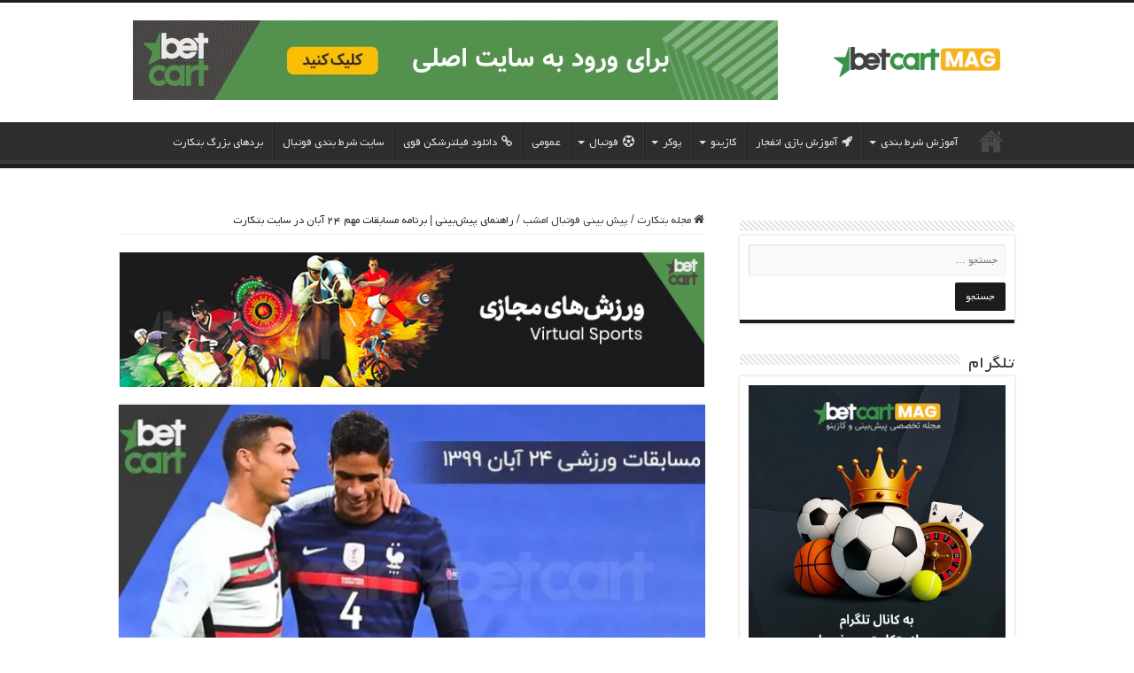

--- FILE ---
content_type: text/html; charset=UTF-8
request_url: https://betcartmag.com/uefa-nations-league-preview-2/
body_size: 19830
content:
<!DOCTYPE html><html dir="rtl" lang="fa-IR" prefix="og: https://ogp.me/ns#" prefix="og: http://ogp.me/ns#"><head><script data-no-optimize="1">var litespeed_docref=sessionStorage.getItem("litespeed_docref");litespeed_docref&&(Object.defineProperty(document,"referrer",{get:function(){return litespeed_docref}}),sessionStorage.removeItem("litespeed_docref"));</script> <meta charset="UTF-8" /><link rel="pingback" href="https://betcartmag.com/xmlrpc.php" /><meta property="og:title" content="راهنمای پیش‌بینی | برنامه مسابقات مهم ۲۴ آبان در سایت بتکارت - مجله بتکارت"/><meta property="og:type" content="article"/><meta property="og:description" content="مسابقات مهم ورزشی هر روزه در سراسر جهان در حال برگزاری است و نویسندگان سایت بتکارت در همه رشته‌های و"/><meta property="og:url" content="https://betcartmag.com/uefa-nations-league-preview-2/"/><meta property="og:site_name" content="مجله بتکارت"/><meta property="og:image" content="https://betcartmag.com/wp-content/uploads/2020/11/24444.jpg" /><title>راهنمای پیش‌بینی | برنامه مسابقات مهم ۲۴ آبان در سایت بتکارت | مجله بتکارت</title><meta name="description" content="مسابقات مهم ورزشی هر روزه در سراسر جهان در حال برگزاری است و نویسندگان سایت بتکارت در همه رشته‌های ورزشی، نکات آماری این دیدارها را برای راهنمایی هرچه بیشتر"/><meta name="robots" content="follow, noindex"/><meta property="og:locale" content="fa_IR" /><meta property="og:type" content="article" /><meta property="og:title" content="راهنمای پیش‌بینی | برنامه مسابقات مهم ۲۴ آبان در سایت بتکارت | مجله بتکارت" /><meta property="og:description" content="مسابقات مهم ورزشی هر روزه در سراسر جهان در حال برگزاری است و نویسندگان سایت بتکارت در همه رشته‌های ورزشی، نکات آماری این دیدارها را برای راهنمایی هرچه بیشتر" /><meta property="og:url" content="https://betcartmag.com/uefa-nations-league-preview-2/" /><meta property="og:site_name" content="سایت شرط بندی بتکارت" /><meta property="article:tag" content="راهنمای پیش بینی" /><meta property="article:tag" content="فوتبال" /><meta property="article:tag" content="مسابقات مهم" /><meta property="article:section" content="پیش بینی فوتبال امشب" /><meta property="og:updated_time" content="2022-10-11T12:05:26+03:30" /><meta property="og:image" content="https://betcartmag.com/wp-content/uploads/2020/11/24444.jpg" /><meta property="og:image:secure_url" content="https://betcartmag.com/wp-content/uploads/2020/11/24444.jpg" /><meta property="og:image:width" content="700" /><meta property="og:image:height" content="337" /><meta property="og:image:alt" content="مسابقات مهم" /><meta property="og:image:type" content="image/jpeg" /><meta property="article:published_time" content="2020-11-14T11:50:26+03:30" /><meta property="article:modified_time" content="2022-10-11T12:05:26+03:30" /><meta name="twitter:card" content="summary_large_image" /><meta name="twitter:title" content="راهنمای پیش‌بینی | برنامه مسابقات مهم ۲۴ آبان در سایت بتکارت | مجله بتکارت" /><meta name="twitter:description" content="مسابقات مهم ورزشی هر روزه در سراسر جهان در حال برگزاری است و نویسندگان سایت بتکارت در همه رشته‌های ورزشی، نکات آماری این دیدارها را برای راهنمایی هرچه بیشتر" /><meta name="twitter:image" content="https://betcartmag.com/wp-content/uploads/2020/11/24444.jpg" /><meta name="twitter:label1" content="نویسنده" /><meta name="twitter:data1" content="تیم محتوای بتکارت" /><meta name="twitter:label2" content="زمان خواندن" /><meta name="twitter:data2" content="2 دقیقه" /> <script type="application/ld+json" class="rank-math-schema-pro">{"@context":"https://schema.org","@graph":[{"@type":["NewsMediaOrganization","Organization"],"@id":"https://betcartmag.com/#organization","name":"\u0633\u0627\u06cc\u062a \u0634\u0631\u0637 \u0628\u0646\u062f\u06cc \u0628\u062a\u06a9\u0627\u0631\u062a","url":"https://betcartmag.com","email":"info@betcartmag.com","logo":{"@type":"ImageObject","@id":"https://betcartmag.com/#logo","url":"https://betcartmag.com/wp-content/uploads/2025/07/betcartmag-logo-square.png","contentUrl":"https://betcartmag.com/wp-content/uploads/2025/07/betcartmag-logo-square.png","caption":"\u0633\u0627\u06cc\u062a \u0634\u0631\u0637 \u0628\u0646\u062f\u06cc \u0628\u062a\u06a9\u0627\u0631\u062a","inLanguage":"fa-IR","width":"160","height":"160"},"description":"\u0633\u0627\u06cc\u062a \u0634\u0631\u0637 \u0628\u0646\u062f\u06cc \u0628\u062a\u06a9\u0627\u0631\u062a (Betcart) \u06cc\u06a9 \u06a9\u0627\u0632\u06cc\u0646\u0648 \u0622\u0646\u0644\u0627\u06cc\u0646 \u0628\u06cc\u0646 \u0627\u0644\u0645\u0644\u0644\u06cc \u0627\u0633\u062a \u06a9\u0647 \u062f\u0631 \u0633\u0627\u0644 \u06f2\u06f0\u06f1\u06f7 \u0627\u0633\u067e\u0627\u0646\u0633\u0631 \u0628\u0627\u0634\u06af\u0627\u0647 \u0631\u0626\u0627\u0644 \u0645\u0627\u062f\u0631\u06cc\u062f \u0628\u0648\u062f\u0647 \u0627\u0633\u062a \u0648 \u062f\u0631 \u0627\u06cc\u0631\u0627\u0646 \u0646\u06cc\u0632 \u0641\u0639\u0627\u0644\u06cc\u062a \u062f\u0627\u0631\u062f.","legalName":"Betcart Magazine"},{"@type":"WebSite","@id":"https://betcartmag.com/#website","url":"https://betcartmag.com","name":"\u0633\u0627\u06cc\u062a \u0634\u0631\u0637 \u0628\u0646\u062f\u06cc \u0628\u062a\u06a9\u0627\u0631\u062a","alternateName":"\u0628\u062a\u06a9\u0627\u0631\u062a","publisher":{"@id":"https://betcartmag.com/#organization"},"inLanguage":"fa-IR"},{"@type":"ImageObject","@id":"https://betcartmag.com/wp-content/uploads/2020/11/24444.jpg","url":"https://betcartmag.com/wp-content/uploads/2020/11/24444.jpg","width":"700","height":"337","caption":"\u0645\u0633\u0627\u0628\u0642\u0627\u062a \u0645\u0647\u0645","inLanguage":"fa-IR"},{"@type":"BreadcrumbList","@id":"https://betcartmag.com/uefa-nations-league-preview-2/#breadcrumb","itemListElement":[{"@type":"ListItem","position":"1","item":{"@id":"https://betcartmag.com","name":"\u0633\u0627\u06cc\u062a \u0634\u0631\u0637 \u0628\u0646\u062f\u06cc \u0628\u062a\u06a9\u0627\u0631\u062a"}},{"@type":"ListItem","position":"2","item":{"@id":"https://betcartmag.com/%d9%81%d9%88%d8%aa%d8%a8%d8%a7%d9%84-%d8%a7%d9%85%d8%b4%d8%a8/","name":"\u067e\u06cc\u0634 \u0628\u06cc\u0646\u06cc \u0641\u0648\u062a\u0628\u0627\u0644 \u0627\u0645\u0634\u0628"}},{"@type":"ListItem","position":"3","item":{"@id":"https://betcartmag.com/uefa-nations-league-preview-2/","name":"\u0631\u0627\u0647\u0646\u0645\u0627\u06cc \u067e\u06cc\u0634\u200c\u0628\u06cc\u0646\u06cc | \u0628\u0631\u0646\u0627\u0645\u0647 \u0645\u0633\u0627\u0628\u0642\u0627\u062a \u0645\u0647\u0645 \u06f2\u06f4 \u0622\u0628\u0627\u0646 \u062f\u0631 \u0633\u0627\u06cc\u062a \u0628\u062a\u06a9\u0627\u0631\u062a"}}]},{"@type":"WebPage","@id":"https://betcartmag.com/uefa-nations-league-preview-2/#webpage","url":"https://betcartmag.com/uefa-nations-league-preview-2/","name":"\u0631\u0627\u0647\u0646\u0645\u0627\u06cc \u067e\u06cc\u0634\u200c\u0628\u06cc\u0646\u06cc | \u0628\u0631\u0646\u0627\u0645\u0647 \u0645\u0633\u0627\u0628\u0642\u0627\u062a \u0645\u0647\u0645 \u06f2\u06f4 \u0622\u0628\u0627\u0646 \u062f\u0631 \u0633\u0627\u06cc\u062a \u0628\u062a\u06a9\u0627\u0631\u062a | \u0645\u062c\u0644\u0647 \u0628\u062a\u06a9\u0627\u0631\u062a","datePublished":"2020-11-14T11:50:26+03:30","dateModified":"2022-10-11T12:05:26+03:30","isPartOf":{"@id":"https://betcartmag.com/#website"},"primaryImageOfPage":{"@id":"https://betcartmag.com/wp-content/uploads/2020/11/24444.jpg"},"inLanguage":"fa-IR","breadcrumb":{"@id":"https://betcartmag.com/uefa-nations-league-preview-2/#breadcrumb"}},{"@type":"Person","@id":"https://betcartmag.com/author/betcart-magazine/","name":"\u062a\u06cc\u0645 \u0645\u062d\u062a\u0648\u0627\u06cc \u0628\u062a\u06a9\u0627\u0631\u062a","description":"\u062a\u06cc\u0645 \u062a\u0648\u0644\u06cc\u062f \u0645\u062d\u062a\u0648\u0627\u06cc \u0645\u062c\u0644\u0647 \u0628\u062a\u06a9\u0627\u0631\u062a \u0645\u062a\u0634\u06a9\u0644 \u0627\u0632 \u0646\u0648\u06cc\u0633\u0646\u062f\u06af\u0627\u0646 \u0648 \u062a\u062d\u0644\u06cc\u0644\u200c\u06af\u0631\u0627\u0646 \u0628\u0627\u062a\u062c\u0631\u0628\u0647 \u062f\u0646\u06cc\u0627\u06cc \u0634\u0631\u0637\u200c\u0628\u0646\u062f\u06cc \u0627\u0633\u062a \u06a9\u0647 \u0647\u0631 \u0631\u0648\u0632 \u062a\u0627\u0632\u0647\u200c\u062a\u0631\u06cc\u0646 \u0627\u062e\u0628\u0627\u0631 \u0648\u0631\u0632\u0634\u06cc\u060c \u0622\u0645\u0648\u0632\u0634\u200c\u0647\u0627\u06cc \u06a9\u0627\u0632\u06cc\u0646\u0648 \u0648 \u0631\u0627\u0647\u0646\u0645\u0627\u0647\u0627\u06cc \u00ab\u0633\u0627\u06cc\u062a \u067e\u06cc\u0634\u200c\u0628\u06cc\u0646\u06cc \u0628\u062a\u06a9\u0627\u0631\u062a\u00bb \u0631\u0627 \u0628\u0631\u0627\u06cc \u06a9\u0627\u0631\u0628\u0631\u0627\u0646 \u0627\u06cc\u0631\u0627\u0646\u06cc \u0641\u0631\u0627\u0647\u0645 \u0645\u06cc\u200c\u06a9\u0646\u062f. \u0645\u0623\u0645\u0648\u0631\u06cc\u062a \u0645\u0627 \u0627\u0631\u062a\u0642\u0627\u06cc \u0622\u06af\u0627\u0647\u06cc \u0634\u0645\u0627 \u062f\u0631\u0628\u0627\u0631\u0647 \u0627\u0633\u062a\u0631\u0627\u062a\u0698\u06cc\u200c\u0647\u0627\u06cc \u0634\u0631\u0637\u0628\u0646\u062f\u06cc\u060c \u0628\u0648\u0646\u0648\u0633 \u0647\u0627 \u0648 \u0642\u0645\u0627\u0631 \u0645\u0633\u0626\u0648\u0644\u0627\u0646\u0647 \u0627\u0633\u062a \u062a\u0627 \u062f\u0631 \u06a9\u0646\u0627\u0631 \u0633\u0631\u06af\u0631\u0645\u06cc\u060c \u0627\u0632 \u062d\u062f\u0627\u06a9\u062b\u0631 \u0627\u0631\u0632\u0634 \u0627\u0641\u0632\u0648\u062f\u0647 \u0628\u062a\u06a9\u0627\u0631\u062a \u0628\u0647\u0631\u0647\u200c\u0645\u0646\u062f \u0634\u0648\u06cc\u062f.","url":"https://betcartmag.com/author/betcart-magazine/","image":{"@type":"ImageObject","@id":"https://betcartmag.com/wp-content/litespeed/avatar/73620fac7556733bbf40660acedfb748.jpg?ver=1768813122","url":"https://betcartmag.com/wp-content/litespeed/avatar/73620fac7556733bbf40660acedfb748.jpg?ver=1768813122","caption":"\u062a\u06cc\u0645 \u0645\u062d\u062a\u0648\u0627\u06cc \u0628\u062a\u06a9\u0627\u0631\u062a","inLanguage":"fa-IR"},"worksFor":{"@id":"https://betcartmag.com/#organization"}},{"@type":"NewsArticle","headline":"\u0631\u0627\u0647\u0646\u0645\u0627\u06cc \u067e\u06cc\u0634\u200c\u0628\u06cc\u0646\u06cc | \u0628\u0631\u0646\u0627\u0645\u0647 \u0645\u0633\u0627\u0628\u0642\u0627\u062a \u0645\u0647\u0645 \u06f2\u06f4 \u0622\u0628\u0627\u0646 \u062f\u0631 \u0633\u0627\u06cc\u062a \u0628\u062a\u06a9\u0627\u0631\u062a | \u0645\u062c\u0644\u0647 \u0628\u062a\u06a9\u0627\u0631\u062a","datePublished":"2020-11-14T11:50:26+03:30","dateModified":"2022-10-11T12:05:26+03:30","articleSection":"\u067e\u06cc\u0634 \u0628\u06cc\u0646\u06cc \u0641\u0648\u062a\u0628\u0627\u0644 \u0627\u0645\u0634\u0628","author":{"@id":"https://betcartmag.com/author/betcart-magazine/","name":"\u062a\u06cc\u0645 \u0645\u062d\u062a\u0648\u0627\u06cc \u0628\u062a\u06a9\u0627\u0631\u062a"},"publisher":{"@id":"https://betcartmag.com/#organization"},"description":"\u0645\u0633\u0627\u0628\u0642\u0627\u062a \u0645\u0647\u0645 \u0648\u0631\u0632\u0634\u06cc \u0647\u0631 \u0631\u0648\u0632\u0647 \u062f\u0631 \u0633\u0631\u0627\u0633\u0631 \u062c\u0647\u0627\u0646 \u062f\u0631 \u062d\u0627\u0644 \u0628\u0631\u06af\u0632\u0627\u0631\u06cc \u0627\u0633\u062a \u0648 \u0646\u0648\u06cc\u0633\u0646\u062f\u06af\u0627\u0646 \u0633\u0627\u06cc\u062a \u0628\u062a\u06a9\u0627\u0631\u062a \u062f\u0631 \u0647\u0645\u0647 \u0631\u0634\u062a\u0647\u200c\u0647\u0627\u06cc \u0648\u0631\u0632\u0634\u06cc\u060c \u0646\u06a9\u0627\u062a \u0622\u0645\u0627\u0631\u06cc \u0627\u06cc\u0646 \u062f\u06cc\u062f\u0627\u0631\u0647\u0627 \u0631\u0627 \u0628\u0631\u0627\u06cc \u0631\u0627\u0647\u0646\u0645\u0627\u06cc\u06cc \u0647\u0631\u0686\u0647 \u0628\u06cc\u0634\u062a\u0631","copyrightYear":"2022","copyrightHolder":{"@id":"https://betcartmag.com/#organization"},"name":"\u0631\u0627\u0647\u0646\u0645\u0627\u06cc \u067e\u06cc\u0634\u200c\u0628\u06cc\u0646\u06cc | \u0628\u0631\u0646\u0627\u0645\u0647 \u0645\u0633\u0627\u0628\u0642\u0627\u062a \u0645\u0647\u0645 \u06f2\u06f4 \u0622\u0628\u0627\u0646 \u062f\u0631 \u0633\u0627\u06cc\u062a \u0628\u062a\u06a9\u0627\u0631\u062a | \u0645\u062c\u0644\u0647 \u0628\u062a\u06a9\u0627\u0631\u062a","@id":"https://betcartmag.com/uefa-nations-league-preview-2/#richSnippet","isPartOf":{"@id":"https://betcartmag.com/uefa-nations-league-preview-2/#webpage"},"image":{"@id":"https://betcartmag.com/wp-content/uploads/2020/11/24444.jpg"},"inLanguage":"fa-IR","mainEntityOfPage":{"@id":"https://betcartmag.com/uefa-nations-league-preview-2/#webpage"}}]}</script> <link rel="alternate" type="application/rss+xml" title="مجله بتکارت &raquo; خوراک" href="https://betcartmag.com/feed/" /><link rel="alternate" type="application/rss+xml" title="مجله بتکارت &raquo; خوراک دیدگاه‌ها" href="https://betcartmag.com/comments/feed/" /><link rel="alternate" type="application/rss+xml" title="مجله بتکارت &raquo; راهنمای پیش‌بینی | برنامه مسابقات مهم ۲۴ آبان در سایت بتکارت خوراک دیدگاه‌ها" href="https://betcartmag.com/uefa-nations-league-preview-2/feed/" /><link rel="alternate" title="oEmbed (JSON)" type="application/json+oembed" href="https://betcartmag.com/wp-json/oembed/1.0/embed?url=https%3A%2F%2Fbetcartmag.com%2Fuefa-nations-league-preview-2%2F" /><link rel="alternate" title="oEmbed (XML)" type="text/xml+oembed" href="https://betcartmag.com/wp-json/oembed/1.0/embed?url=https%3A%2F%2Fbetcartmag.com%2Fuefa-nations-league-preview-2%2F&#038;format=xml" /><style id='wp-img-auto-sizes-contain-inline-css' type='text/css'>img:is([sizes=auto i],[sizes^="auto," i]){contain-intrinsic-size:3000px 1500px}
/*# sourceURL=wp-img-auto-sizes-contain-inline-css */</style><link data-optimized="2" rel="stylesheet" href="https://betcartmag.com/wp-content/litespeed/css/cab023b22eb162c9ae82960fa51c5440.css?ver=026b5" /><style id='global-styles-inline-css' type='text/css'>:root{--wp--preset--aspect-ratio--square: 1;--wp--preset--aspect-ratio--4-3: 4/3;--wp--preset--aspect-ratio--3-4: 3/4;--wp--preset--aspect-ratio--3-2: 3/2;--wp--preset--aspect-ratio--2-3: 2/3;--wp--preset--aspect-ratio--16-9: 16/9;--wp--preset--aspect-ratio--9-16: 9/16;--wp--preset--color--black: #000000;--wp--preset--color--cyan-bluish-gray: #abb8c3;--wp--preset--color--white: #ffffff;--wp--preset--color--pale-pink: #f78da7;--wp--preset--color--vivid-red: #cf2e2e;--wp--preset--color--luminous-vivid-orange: #ff6900;--wp--preset--color--luminous-vivid-amber: #fcb900;--wp--preset--color--light-green-cyan: #7bdcb5;--wp--preset--color--vivid-green-cyan: #00d084;--wp--preset--color--pale-cyan-blue: #8ed1fc;--wp--preset--color--vivid-cyan-blue: #0693e3;--wp--preset--color--vivid-purple: #9b51e0;--wp--preset--gradient--vivid-cyan-blue-to-vivid-purple: linear-gradient(135deg,rgb(6,147,227) 0%,rgb(155,81,224) 100%);--wp--preset--gradient--light-green-cyan-to-vivid-green-cyan: linear-gradient(135deg,rgb(122,220,180) 0%,rgb(0,208,130) 100%);--wp--preset--gradient--luminous-vivid-amber-to-luminous-vivid-orange: linear-gradient(135deg,rgb(252,185,0) 0%,rgb(255,105,0) 100%);--wp--preset--gradient--luminous-vivid-orange-to-vivid-red: linear-gradient(135deg,rgb(255,105,0) 0%,rgb(207,46,46) 100%);--wp--preset--gradient--very-light-gray-to-cyan-bluish-gray: linear-gradient(135deg,rgb(238,238,238) 0%,rgb(169,184,195) 100%);--wp--preset--gradient--cool-to-warm-spectrum: linear-gradient(135deg,rgb(74,234,220) 0%,rgb(151,120,209) 20%,rgb(207,42,186) 40%,rgb(238,44,130) 60%,rgb(251,105,98) 80%,rgb(254,248,76) 100%);--wp--preset--gradient--blush-light-purple: linear-gradient(135deg,rgb(255,206,236) 0%,rgb(152,150,240) 100%);--wp--preset--gradient--blush-bordeaux: linear-gradient(135deg,rgb(254,205,165) 0%,rgb(254,45,45) 50%,rgb(107,0,62) 100%);--wp--preset--gradient--luminous-dusk: linear-gradient(135deg,rgb(255,203,112) 0%,rgb(199,81,192) 50%,rgb(65,88,208) 100%);--wp--preset--gradient--pale-ocean: linear-gradient(135deg,rgb(255,245,203) 0%,rgb(182,227,212) 50%,rgb(51,167,181) 100%);--wp--preset--gradient--electric-grass: linear-gradient(135deg,rgb(202,248,128) 0%,rgb(113,206,126) 100%);--wp--preset--gradient--midnight: linear-gradient(135deg,rgb(2,3,129) 0%,rgb(40,116,252) 100%);--wp--preset--font-size--small: 13px;--wp--preset--font-size--medium: 20px;--wp--preset--font-size--large: 36px;--wp--preset--font-size--x-large: 42px;--wp--preset--spacing--20: 0.44rem;--wp--preset--spacing--30: 0.67rem;--wp--preset--spacing--40: 1rem;--wp--preset--spacing--50: 1.5rem;--wp--preset--spacing--60: 2.25rem;--wp--preset--spacing--70: 3.38rem;--wp--preset--spacing--80: 5.06rem;--wp--preset--shadow--natural: 6px 6px 9px rgba(0, 0, 0, 0.2);--wp--preset--shadow--deep: 12px 12px 50px rgba(0, 0, 0, 0.4);--wp--preset--shadow--sharp: 6px 6px 0px rgba(0, 0, 0, 0.2);--wp--preset--shadow--outlined: 6px 6px 0px -3px rgb(255, 255, 255), 6px 6px rgb(0, 0, 0);--wp--preset--shadow--crisp: 6px 6px 0px rgb(0, 0, 0);}:where(.is-layout-flex){gap: 0.5em;}:where(.is-layout-grid){gap: 0.5em;}body .is-layout-flex{display: flex;}.is-layout-flex{flex-wrap: wrap;align-items: center;}.is-layout-flex > :is(*, div){margin: 0;}body .is-layout-grid{display: grid;}.is-layout-grid > :is(*, div){margin: 0;}:where(.wp-block-columns.is-layout-flex){gap: 2em;}:where(.wp-block-columns.is-layout-grid){gap: 2em;}:where(.wp-block-post-template.is-layout-flex){gap: 1.25em;}:where(.wp-block-post-template.is-layout-grid){gap: 1.25em;}.has-black-color{color: var(--wp--preset--color--black) !important;}.has-cyan-bluish-gray-color{color: var(--wp--preset--color--cyan-bluish-gray) !important;}.has-white-color{color: var(--wp--preset--color--white) !important;}.has-pale-pink-color{color: var(--wp--preset--color--pale-pink) !important;}.has-vivid-red-color{color: var(--wp--preset--color--vivid-red) !important;}.has-luminous-vivid-orange-color{color: var(--wp--preset--color--luminous-vivid-orange) !important;}.has-luminous-vivid-amber-color{color: var(--wp--preset--color--luminous-vivid-amber) !important;}.has-light-green-cyan-color{color: var(--wp--preset--color--light-green-cyan) !important;}.has-vivid-green-cyan-color{color: var(--wp--preset--color--vivid-green-cyan) !important;}.has-pale-cyan-blue-color{color: var(--wp--preset--color--pale-cyan-blue) !important;}.has-vivid-cyan-blue-color{color: var(--wp--preset--color--vivid-cyan-blue) !important;}.has-vivid-purple-color{color: var(--wp--preset--color--vivid-purple) !important;}.has-black-background-color{background-color: var(--wp--preset--color--black) !important;}.has-cyan-bluish-gray-background-color{background-color: var(--wp--preset--color--cyan-bluish-gray) !important;}.has-white-background-color{background-color: var(--wp--preset--color--white) !important;}.has-pale-pink-background-color{background-color: var(--wp--preset--color--pale-pink) !important;}.has-vivid-red-background-color{background-color: var(--wp--preset--color--vivid-red) !important;}.has-luminous-vivid-orange-background-color{background-color: var(--wp--preset--color--luminous-vivid-orange) !important;}.has-luminous-vivid-amber-background-color{background-color: var(--wp--preset--color--luminous-vivid-amber) !important;}.has-light-green-cyan-background-color{background-color: var(--wp--preset--color--light-green-cyan) !important;}.has-vivid-green-cyan-background-color{background-color: var(--wp--preset--color--vivid-green-cyan) !important;}.has-pale-cyan-blue-background-color{background-color: var(--wp--preset--color--pale-cyan-blue) !important;}.has-vivid-cyan-blue-background-color{background-color: var(--wp--preset--color--vivid-cyan-blue) !important;}.has-vivid-purple-background-color{background-color: var(--wp--preset--color--vivid-purple) !important;}.has-black-border-color{border-color: var(--wp--preset--color--black) !important;}.has-cyan-bluish-gray-border-color{border-color: var(--wp--preset--color--cyan-bluish-gray) !important;}.has-white-border-color{border-color: var(--wp--preset--color--white) !important;}.has-pale-pink-border-color{border-color: var(--wp--preset--color--pale-pink) !important;}.has-vivid-red-border-color{border-color: var(--wp--preset--color--vivid-red) !important;}.has-luminous-vivid-orange-border-color{border-color: var(--wp--preset--color--luminous-vivid-orange) !important;}.has-luminous-vivid-amber-border-color{border-color: var(--wp--preset--color--luminous-vivid-amber) !important;}.has-light-green-cyan-border-color{border-color: var(--wp--preset--color--light-green-cyan) !important;}.has-vivid-green-cyan-border-color{border-color: var(--wp--preset--color--vivid-green-cyan) !important;}.has-pale-cyan-blue-border-color{border-color: var(--wp--preset--color--pale-cyan-blue) !important;}.has-vivid-cyan-blue-border-color{border-color: var(--wp--preset--color--vivid-cyan-blue) !important;}.has-vivid-purple-border-color{border-color: var(--wp--preset--color--vivid-purple) !important;}.has-vivid-cyan-blue-to-vivid-purple-gradient-background{background: var(--wp--preset--gradient--vivid-cyan-blue-to-vivid-purple) !important;}.has-light-green-cyan-to-vivid-green-cyan-gradient-background{background: var(--wp--preset--gradient--light-green-cyan-to-vivid-green-cyan) !important;}.has-luminous-vivid-amber-to-luminous-vivid-orange-gradient-background{background: var(--wp--preset--gradient--luminous-vivid-amber-to-luminous-vivid-orange) !important;}.has-luminous-vivid-orange-to-vivid-red-gradient-background{background: var(--wp--preset--gradient--luminous-vivid-orange-to-vivid-red) !important;}.has-very-light-gray-to-cyan-bluish-gray-gradient-background{background: var(--wp--preset--gradient--very-light-gray-to-cyan-bluish-gray) !important;}.has-cool-to-warm-spectrum-gradient-background{background: var(--wp--preset--gradient--cool-to-warm-spectrum) !important;}.has-blush-light-purple-gradient-background{background: var(--wp--preset--gradient--blush-light-purple) !important;}.has-blush-bordeaux-gradient-background{background: var(--wp--preset--gradient--blush-bordeaux) !important;}.has-luminous-dusk-gradient-background{background: var(--wp--preset--gradient--luminous-dusk) !important;}.has-pale-ocean-gradient-background{background: var(--wp--preset--gradient--pale-ocean) !important;}.has-electric-grass-gradient-background{background: var(--wp--preset--gradient--electric-grass) !important;}.has-midnight-gradient-background{background: var(--wp--preset--gradient--midnight) !important;}.has-small-font-size{font-size: var(--wp--preset--font-size--small) !important;}.has-medium-font-size{font-size: var(--wp--preset--font-size--medium) !important;}.has-large-font-size{font-size: var(--wp--preset--font-size--large) !important;}.has-x-large-font-size{font-size: var(--wp--preset--font-size--x-large) !important;}
/*# sourceURL=global-styles-inline-css */</style><style id='classic-theme-styles-inline-css' type='text/css'>/*! This file is auto-generated */
.wp-block-button__link{color:#fff;background-color:#32373c;border-radius:9999px;box-shadow:none;text-decoration:none;padding:calc(.667em + 2px) calc(1.333em + 2px);font-size:1.125em}.wp-block-file__button{background:#32373c;color:#fff;text-decoration:none}
/*# sourceURL=/wp-includes/css/classic-themes.min.css */</style> <script type="litespeed/javascript" data-src="https://betcartmag.com/wp-includes/js/jquery/jquery.min.js" id="jquery-core-js"></script> <script id="tie-postviews-cache-js-extra" type="litespeed/javascript">var tieViewsCacheL10n={"admin_ajax_url":"https://betcartmag.com/wp-admin/admin-ajax.php","post_id":"56536"}</script> <link rel="https://api.w.org/" href="https://betcartmag.com/wp-json/" /><link rel="alternate" title="JSON" type="application/json" href="https://betcartmag.com/wp-json/wp/v2/posts/56536" /><link rel="EditURI" type="application/rsd+xml" title="RSD" href="https://betcartmag.com/xmlrpc.php?rsd" /><meta name="generator" content="WordPress 6.9" /><link rel='shortlink' href='https://betcartmag.com/?p=56536' /> <script type="litespeed/javascript">var taqyeem={"ajaxurl":"https://betcartmag.com/wp-admin/admin-ajax.php","your_rating":"Your Rating:"}</script> <style type="text/css" media="screen"></style><link rel="shortcut icon" href="https://betcartmag.com/wp-content/uploads/2024/06/favico.png" title="Favicon" />
<!--[if IE]> <script type="text/javascript">jQuery(document).ready(function (){ jQuery(".menu-item").has("ul").children("a").attr("aria-haspopup", "true");});</script> <![endif]-->
<!--[if lt IE 9]> <script src="https://betcartmag.com/wp-content/themes/sahifa/js/html5.js"></script> <script src="https://betcartmag.com/wp-content/themes/sahifa/js/selectivizr-min.js"></script> <![endif]-->
<!--[if IE 9]><link rel="stylesheet" type="text/css" media="all" href="https://betcartmag.com/wp-content/themes/sahifa/css/ie9.css" />
<![endif]-->
<!--[if IE 8]><link rel="stylesheet" type="text/css" media="all" href="https://betcartmag.com/wp-content/themes/sahifa/css/ie8.css" />
<![endif]-->
<!--[if IE 7]><link rel="stylesheet" type="text/css" media="all" href="https://betcartmag.com/wp-content/themes/sahifa/css/ie7.css" />
<![endif]--><meta http-equiv="X-UA-Compatible" content="IE=edge,chrome=1" /><meta name="viewport" content="width=device-width, initial-scale=1.0" /><style type="text/css" media="screen">body{
	font-size : 13px;
}
.post-title{
	font-size : 36px;
	font-weight: normal;
}
#main-nav,
.cat-box-content,
#sidebar .widget-container,
.post-listing,
#commentform {
	border-bottom-color: #1c1c1c;
}

.search-block .search-button,
#topcontrol,
#main-nav ul li.current-menu-item a,
#main-nav ul li.current-menu-item a:hover,
#main-nav ul li.current_page_parent a,
#main-nav ul li.current_page_parent a:hover,
#main-nav ul li.current-menu-parent a,
#main-nav ul li.current-menu-parent a:hover,
#main-nav ul li.current-page-ancestor a,
#main-nav ul li.current-page-ancestor a:hover,
.pagination span.current,
.share-post span.share-text,
.flex-control-paging li a.flex-active,
.ei-slider-thumbs li.ei-slider-element,
.review-percentage .review-item span span,
.review-final-score,
.button,
a.button,
a.more-link,
#main-content input[type="submit"],
.form-submit #submit,
#login-form .login-button,
.widget-feedburner .feedburner-subscribe,
input[type="submit"],
#buddypress button,
#buddypress a.button,
#buddypress input[type=submit],
#buddypress input[type=reset],
#buddypress ul.button-nav li a,
#buddypress div.generic-button a,
#buddypress .comment-reply-link,
#buddypress div.item-list-tabs ul li a span,
#buddypress div.item-list-tabs ul li.selected a,
#buddypress div.item-list-tabs ul li.current a,
#buddypress #members-directory-form div.item-list-tabs ul li.selected span,
#members-list-options a.selected,
#groups-list-options a.selected,
body.dark-skin #buddypress div.item-list-tabs ul li a span,
body.dark-skin #buddypress div.item-list-tabs ul li.selected a,
body.dark-skin #buddypress div.item-list-tabs ul li.current a,
body.dark-skin #members-list-options a.selected,
body.dark-skin #groups-list-options a.selected,
.search-block-large .search-button,
#featured-posts .flex-next:hover,
#featured-posts .flex-prev:hover,
a.tie-cart span.shooping-count,
.woocommerce span.onsale,
.woocommerce-page span.onsale ,
.woocommerce .widget_price_filter .ui-slider .ui-slider-handle,
.woocommerce-page .widget_price_filter .ui-slider .ui-slider-handle,
#check-also-close,
a.post-slideshow-next,
a.post-slideshow-prev,
.widget_price_filter .ui-slider .ui-slider-handle,
.quantity .minus:hover,
.quantity .plus:hover,
.mejs-container .mejs-controls .mejs-time-rail .mejs-time-current,
#reading-position-indicator  {
	background-color:#1c1c1c;
}

::-webkit-scrollbar-thumb{
	background-color:#1c1c1c !important;
}

#theme-footer,
#theme-header,
.top-nav ul li.current-menu-item:before,
#main-nav .menu-sub-content ,
#main-nav ul ul,
#check-also-box {
	border-top-color: #1c1c1c;
}

.search-block:after {
	border-right-color:#1c1c1c;
}

body.rtl .search-block:after {
	border-left-color:#1c1c1c;
}

#main-nav ul > li.menu-item-has-children:hover > a:after,
#main-nav ul > li.mega-menu:hover > a:after {
	border-color:transparent transparent #1c1c1c;
}

.widget.timeline-posts li a:hover,
.widget.timeline-posts li a:hover span.tie-date {
	color: #1c1c1c;
}

.widget.timeline-posts li a:hover span.tie-date:before {
	background: #1c1c1c;
	border-color: #1c1c1c;
}

#order_review,
#order_review_heading {
	border-color: #1c1c1c;
}

.background-cover{background-color: #ffffff !important;}
body.single .post .entry a, body.page .post .entry a {
	color: #0009ff;
}</style> <script type="litespeed/javascript">var sf_position='0';var sf_templates="<a href=\"{search_url_escaped}\">\u0645\u0634\u0627\u0647\u062f\u0647 \u0647\u0645\u0647 \u0646\u062a\u0627\u06cc\u062c<\/a>";var sf_input='.search-live';jQuery(document).ready(function(){jQuery(sf_input).ajaxyLiveSearch({"expand":!1,"searchUrl":"https:\/\/betcartmag.com\/?s=%s","text":"Search","delay":500,"iwidth":180,"width":315,"ajaxUrl":"https:\/\/betcartmag.com\/wp-admin\/admin-ajax.php","rtl":0});jQuery(".live-search_ajaxy-selective-input").keyup(function(){var width=jQuery(this).val().length*8;if(width<50){width=50}
jQuery(this).width(width)});jQuery(".live-search_ajaxy-selective-search").click(function(){jQuery(this).find(".live-search_ajaxy-selective-input").focus()});jQuery(".live-search_ajaxy-selective-close").click(function(){jQuery(this).parent().remove()})})</script> <link rel="icon" href="https://betcartmag.com/wp-content/uploads/2020/08/cropped-Betcart-magazine-32x32.png" sizes="32x32" /><link rel="icon" href="https://betcartmag.com/wp-content/uploads/2020/08/cropped-Betcart-magazine-192x192.png" sizes="192x192" /><link rel="apple-touch-icon" href="https://betcartmag.com/wp-content/uploads/2020/08/cropped-Betcart-magazine-180x180.png" /><meta name="msapplication-TileImage" content="https://betcartmag.com/wp-content/uploads/2020/08/cropped-Betcart-magazine-270x270.png" /></head><body id="top" class="rtl wp-singular post-template-default single single-post postid-56536 single-format-standard wp-custom-logo wp-theme-sahifa"><div class="wrapper-outer"><div class="background-cover"></div><aside id="slide-out"><div class="search-mobile"><form method="get" id="searchform-mobile" action="https://betcartmag.com/">
<button class="search-button" type="submit" value="جستجو"><i class="fa fa-search"></i></button>
<input type="text" id="s-mobile" name="s" title="جستجو" value="جستجو" onfocus="if (this.value == 'جستجو') {this.value = '';}" onblur="if (this.value == '') {this.value = 'جستجو';}"  /></form></div><div class="social-icons">
<a class="ttip-none" title="Youtube" href="https://www.youtube.com/channel/UCwS6MMHc_dV_AIIQI1eZuZw" target="_blank"><i class="fa fa-youtube"></i></a><a class="ttip-none" title="instagram" href="https://www.instagram.com/betcart_magazine/" target="_blank"><i class="fa fa-instagram"></i></a>
<a class="ttip-none"  title="تلگرام" href="https://t.me/betcart" target="_blank"><i class="fa https://fontawesome.com/icons/telegram?style=brands"></i></a></div><div id="mobile-menu" ></div></aside><div id="wrapper" class="wide-layout"><div class="inner-wrapper"><header id="theme-header" class="theme-header"><div class="header-content"><a id="slide-out-open" class="slide-out-open" href="#"><span></span></a><div class="logo" style=" margin-top:15px; margin-bottom:15px;"><h2>								<a title="مجله بتکارت" href="https://betcartmag.com/">
<img data-lazyloaded="1" src="[data-uri]" width="190" height="50" data-src="https://betcartmag.com/wp-content/uploads/2024/06/logo-m.png" alt="مجله بتکارت"  /><strong>مجله بتکارت در بتکارت (Betcart) حرفه ای پیش بینی کنید.</strong>
</a></h2></div><div class="e3lan e3lan-top">
<a href="https://www.betcart.com/fa/affiliates/?btag=2462859_l368356" title="ورود به سایت اصلی بتکارت" target="_blank">
<img data-lazyloaded="1" src="[data-uri]" width="728" height="90" data-src="https://betcartmag.com/wp-content/uploads/2025/07/ad-banner.jpg" alt="ورود به سایت اصلی بتکارت" />
</a></div><div class="clear"></div></div><nav id="main-nav"><div class="container"><div class="main-menu"><ul id="menu-main" class="menu"><li id="menu-item-65900" class="menu-item menu-item-type-post_type menu-item-object-page menu-item-home menu-item-65900"><a title="بتکارت" href="https://betcartmag.com/">بتکارت</a></li><li id="menu-item-65898" class="menu-item menu-item-type-taxonomy menu-item-object-category menu-item-has-children menu-item-65898"><a title="آموزش شرط بندی" href="https://betcartmag.com/%d8%a2%d9%85%d9%88%d8%b2%d8%b4-%d8%b4%d8%b1%d8%b7-%d8%a8%d9%86%d8%af%db%8c/">آموزش شرط بندی</a><ul class="sub-menu menu-sub-content"><li id="menu-item-65899" class="menu-item menu-item-type-post_type menu-item-object-post menu-item-65899"><a href="https://betcartmag.com/%d8%a2%d9%85%d9%88%d8%b2%d8%b4-%d8%b4%d8%b1%d8%b7-%d8%a8%d9%86%d8%af%db%8c-%d9%81%d9%88%d8%aa%d8%a8%d8%a7%d9%84/">آموزش شرط بندی فوتبال</a></li><li id="menu-item-65932" class="menu-item menu-item-type-post_type menu-item-object-post menu-item-65932"><a href="https://betcartmag.com/%d8%a7%d8%b5%d8%b7%d9%84%d8%a7%d8%ad%d8%a7%d8%aa-%d8%b4%d8%b1%d8%b7-%d8%a8%d9%86%d8%af%db%8c-%d9%81%d9%88%d8%aa%d8%a8%d8%a7%d9%84/">اصطلاحات شرط بندی فوتبال</a></li><li id="menu-item-65933" class="menu-item menu-item-type-post_type menu-item-object-post menu-item-65933"><a href="https://betcartmag.com/%d8%a2%d9%85%d9%88%d8%b2%d8%b4-%d8%b4%d8%b1%d8%b7-%d8%a8%d9%86%d8%af%db%8c-%d9%85%db%8c%da%a9%d8%b3/">شرط بندی میکس چیست</a></li><li id="menu-item-65934" class="menu-item menu-item-type-post_type menu-item-object-post menu-item-65934"><a href="https://betcartmag.com/%d8%a2%d9%85%d9%88%d8%b2%d8%b4-%d8%b4%d8%b1%d8%b7-%d8%a8%d9%86%d8%af%db%8c-%d8%aa%d9%86%db%8c%d8%b3-3/">آموزش شرط بندی تنیس</a></li><li id="menu-item-65935" class="menu-item menu-item-type-post_type menu-item-object-post menu-item-65935"><a href="https://betcartmag.com/%d8%b4%d8%b1%d8%b7-%d8%a8%d9%86%d8%af%db%8c-%d9%85%db%8c%d9%84%db%8c%d8%a7%d8%b1%d8%af%db%8c/">آموزش شرط بندی میلیاردی</a></li><li id="menu-item-65936" class="menu-item menu-item-type-post_type menu-item-object-post menu-item-65936"><a href="https://betcartmag.com/%d8%b4%d8%b1%d8%b7-%d8%a8%d9%86%d8%af%db%8c-%d9%88%d8%a7%d9%84%db%8c%d8%a8%d8%a7%d9%84/">آموزش شرط بندی والیبال</a></li><li id="menu-item-65937" class="menu-item menu-item-type-post_type menu-item-object-post menu-item-65937"><a href="https://betcartmag.com/%d8%a2%d9%85%d9%88%d8%b2%d8%b4-%d8%b4%d8%b1%d8%b7%d8%a8%d9%86%d8%af%db%8c-%d8%a8%d8%b3%da%a9%d8%aa%d8%a8%d8%a7%d9%84/">آموزش شرط بندی بسکتبال</a></li></ul></li><li id="menu-item-65938" class="menu-item menu-item-type-post_type menu-item-object-post menu-item-65938"><a title="آموزش بازی انفجار" href="https://betcartmag.com/%d8%a8%d8%a7%d8%b2%db%8c-%d8%a7%d9%86%d9%81%d8%ac%d8%a7%d8%b1-%da%86%db%8c%d8%b3%d8%aa/"><i class="fa fa-rocket"></i>آموزش بازی انفجار</a></li><li id="menu-item-65939" class="menu-item menu-item-type-taxonomy menu-item-object-category menu-item-has-children menu-item-65939"><a title="کازینو" href="https://betcartmag.com/casino/">کازینو</a><ul class="sub-menu menu-sub-content"><li id="menu-item-65940" class="menu-item menu-item-type-post_type menu-item-object-post menu-item-65940"><a title="آموزش بازی بلک جک" href="https://betcartmag.com/black-jack-training/">آموزش بازی بلک جک</a></li><li id="menu-item-65941" class="menu-item menu-item-type-post_type menu-item-object-post menu-item-65941"><a title="آموزش کازینو" href="https://betcartmag.com/casino-games/">آموزش کازینو</a></li><li id="menu-item-65942" class="menu-item menu-item-type-post_type menu-item-object-post menu-item-65942"><a title="آموزش بازی پاسور" href="https://betcartmag.com/%d8%a8%d8%a7%d8%b2%db%8c-%d9%be%d8%a7%d8%b3%d9%88%d8%b1/">آموزش بازی پاسور</a></li><li id="menu-item-65943" class="menu-item menu-item-type-post_type menu-item-object-post menu-item-65943"><a title="آموزش بازی رولت" href="https://betcartmag.com/education-of-the-roulette-game/">آموزش بازی رولت</a></li><li id="menu-item-65944" class="menu-item menu-item-type-post_type menu-item-object-post menu-item-65944"><a title="آموزش بازی باکارات" href="https://betcartmag.com/%d8%a8%d8%a7%d8%b2%db%8c-%d8%a8%d8%a7%da%a9%d8%a7%d8%b1%d8%a7%d8%aa/">آموزش بازی باکارات</a></li></ul></li><li id="menu-item-65945" class="menu-item menu-item-type-taxonomy menu-item-object-category menu-item-has-children menu-item-65945"><a title="پوکر" href="https://betcartmag.com/poker/">پوکر</a><ul class="sub-menu menu-sub-content"><li id="menu-item-65946" class="menu-item menu-item-type-post_type menu-item-object-post menu-item-65946"><a title="بازی پوکر" href="https://betcartmag.com/%d9%82%d9%88%d8%a7%d9%86%db%8c%d9%86-%d9%be%d9%88%da%a9%d8%b1/">آموزش پوکر</a></li></ul></li><li id="menu-item-67041" class="menu-item menu-item-type-custom menu-item-object-custom menu-item-has-children menu-item-67041"><a><i class="fa fa-futbol-o"></i>فوتبال</a><ul class="sub-menu menu-sub-content"><li id="menu-item-65948" class="menu-item menu-item-type-taxonomy menu-item-object-category current-post-ancestor current-menu-parent current-post-parent menu-item-65948"><a href="https://betcartmag.com/%d9%81%d9%88%d8%aa%d8%a8%d8%a7%d9%84-%d8%a7%d9%85%d8%b4%d8%a8/">پیش بینی فوتبال امشب</a></li><li id="menu-item-68208" class="menu-item menu-item-type-taxonomy menu-item-object-category menu-item-68208"><a href="https://betcartmag.com/%d9%85%d8%b1%d8%ac%d8%b9-%d8%aa%d8%ad%d9%84%db%8c%d9%84-%d9%88-%d8%b1%d8%a7%d9%87%d9%86%d9%85%d8%a7%db%8c-%d9%81%d9%88%d8%aa%d8%a8%d8%a7%d9%84/">مرجع تحلیل و راهنمای فوتبال</a></li><li id="menu-item-65949" class="menu-item menu-item-type-post_type menu-item-object-post menu-item-65949"><a href="https://betcartmag.com/%d9%be%d8%ae%d8%b4-%d8%b2%d9%86%d8%af%d9%87-%d9%81%d9%88%d8%aa%d8%a8%d8%a7%d9%84-%d8%b1%d8%a7%db%8c%da%af%d8%a7%d9%86/">پخش زنده فوتبال</a></li></ul></li><li id="menu-item-65947" class="menu-item menu-item-type-taxonomy menu-item-object-category menu-item-65947"><a href="https://betcartmag.com/%d8%b9%d9%85%d9%88%d9%85%db%8c/">عمومی</a></li><li id="menu-item-65950" class="menu-item menu-item-type-post_type menu-item-object-post menu-item-65950"><a title="دانلود فیلترشکن" href="https://betcartmag.com/vpn/"><i class="fa fa-link"></i>دانلود فیلترشکن قوی</a></li><li id="menu-item-65951" class="menu-item menu-item-type-post_type menu-item-object-post menu-item-65951"><a href="https://betcartmag.com/%d8%b3%d8%a7%db%8c%d8%aa-%d8%b4%d8%b1%d8%b7-%d8%a8%d9%86%d8%af%db%8c-%d9%81%d9%88%d8%aa%d8%a8%d8%a7%d9%84/">سایت شرط بندی فوتبال</a></li><li id="menu-item-68635" class="menu-item menu-item-type-taxonomy menu-item-object-category menu-item-68635"><a href="https://betcartmag.com/%d8%a8%d8%b1%d8%af%d9%87%d8%a7%db%8c-%d8%a8%d8%b2%d8%b1%da%af-%d8%a8%d8%aa%da%a9%d8%a7%d8%b1%d8%aa/">بردهای بزرگ بتکارت</a></li></ul></div></div></nav></header><div class="e3lan e3lan-below_header">
<a href="https://t.me/betcart_magazine" title="" target="_blank">
<img data-lazyloaded="1" src="[data-uri]" width="1500" height="500" data-src="https://betcartmag.com/wp-content/uploads/2025/10/betcart-magazine-telegram-channel-wide.webp" alt="" />
</a></div><div id="main-content" class="container"><div class="content"><nav id="crumbs"><a href="https://betcartmag.com/"><span class="fa fa-home" aria-hidden="true"></span> مجله بتکارت</a><span class="delimiter">/</span><a href="https://betcartmag.com/%d9%81%d9%88%d8%aa%d8%a8%d8%a7%d9%84-%d8%a7%d9%85%d8%b4%d8%a8/">پیش بینی فوتبال امشب</a><span class="delimiter">/</span><span class="current">راهنمای پیش‌بینی | برنامه مسابقات مهم ۲۴ آبان در سایت بتکارت</span></nav><div class="e3lan e3lan-post">
<a href="https://www.betcart.com/fa/affiliates/?btag=2462859_l368356" title="پیش‌بینی ورزش‌های مجازی در بتکارت" target="_blank">
<img data-lazyloaded="1" src="[data-uri]" width="700" height="161" data-src="https://betcartmag.com/wp-content/uploads/2025/10/mag-banner-virtual-sport.jpg" alt="پیش‌بینی ورزش‌های مجازی در بتکارت" />
</a></div><article class="post-listing post-56536 post type-post status-publish format-standard has-post-thumbnail  category-7540 tag-2560 tag-874 tag-6935" id="the-post"><div class="single-post-thumb">
<img data-lazyloaded="1" src="[data-uri]" width="660" height="330" data-src="https://betcartmag.com/wp-content/uploads/2020/11/24444-660x330.jpg.webp" class="attachment-slider size-slider wp-post-image" alt="مسابقات مهم" decoding="async" fetchpriority="high" title="راهنمای پیش‌بینی | برنامه مسابقات مهم ۲۴ آبان در سایت بتکارت 1 | 56536"></div><div class="post-inner"><h1 class="name post-title entry-title"><span itemprop="name">راهنمای پیش‌بینی | برنامه مسابقات مهم ۲۴ آبان در سایت بتکارت</span></h1><p class="post-meta">
<span class="post-meta-author"><i class="fa fa-user"></i><a href="https://betcartmag.com/author/betcart-magazine/" title="">تیم محتوای بتکارت </a></span>
<span class="tie-date"><i class="fa fa-clock-o"></i>14/11/2020</span>
<span class="post-cats"><i class="fa fa-folder"></i><a href="https://betcartmag.com/%d9%81%d9%88%d8%aa%d8%a8%d8%a7%d9%84-%d8%a7%d9%85%d8%b4%d8%a8/" rel="category tag">پیش بینی فوتبال امشب</a></span>
<span class="post-comments"><i class="fa fa-comments"></i><a href="https://betcartmag.com/uefa-nations-league-preview-2/#respond">ثبت نظر</a></span>
<span class="post-views"><i class="fa fa-eye"></i>443 بازدیدها</span></p><div class="clear"></div><div class="entry"><p><strong>مسابقات مهم ورزشی</strong> هر روزه در سراسر جهان در حال برگزاری است و نویسندگان <a href="https://betcartmag.com/"><strong>سایت بتکارت</strong></a> در همه رشته‌های ورزشی، نکات آماری این دیدارها را برای راهنمایی هرچه بیشتر شما عزیزان تهیه کرده است. به شما پیشنهاد می‌دهیم که برای یک شرط بندی موفق و آگاهانه قدم به قدم همراه ما باشید.</p><p style="text-align: center;"><a href="https://www.betcart.com/fa" class="shortc-button medium default " target="_blank" rel="noopener">ورود به سایت بت کارت</a><div><h4 class="im_message_text" dir="auto">فوتبال دوستانه ملی ( مکزیک &#8211; کره جنوبی)</h4><p><img data-lazyloaded="1" src="[data-uri]" decoding="async" class="alignnone wp-image-56537 size-full" data-src="https://betcartmag.com/wp-content/uploads/2020/11/577.jpg.webp" alt="فوتبال دوستانه ملی ( مکزیک - کره جنوبی)" width="700" height="337" title="راهنمای پیش‌بینی | برنامه مسابقات مهم ۲۴ آبان در سایت بتکارت 2 | 56536"></p><div class="im_message_text" dir="auto">این دیدار در روز ۲۴ آبان ۹۹ از ساعت ۲۳:۳۰ به وقت تهران برگزار خواهد شد.<br />
مکزیک در ۱۰‌ بازی اخیر خود حداقل ۲ گل زده است.<br />
کره، در ۱۰‌ بازی اخیر خود حداقل ۱.۵ گل زده است.<br />
مکزیک در ۵ بازی اخیر خود صاحب ۴ پیروزی شده است.<br />
کره در ۵ بازی اخیر خود صاحب ۲ پیروزی شده است.</div></div><h4 class="im_message_text" dir="auto">فوتبال لیگ ملت‌های اروپا ( آلمان &#8211; اوکراین )</h4><p><img data-lazyloaded="1" src="[data-uri]" decoding="async" class="alignnone wp-image-56538 size-full" data-src="https://betcartmag.com/wp-content/uploads/2020/11/542.jpg.webp" alt="فوتبال لیگ ملت‌های اروپا ( آلمان - اوکراین )" width="700" height="337" title="راهنمای پیش‌بینی | برنامه مسابقات مهم ۲۴ آبان در سایت بتکارت 3 | 56536"></p><p>این دیدار در روز ۲۴ آبان ۹۹ از ساعت ۲۳:۱۵ به وقت تهران برگزار خواهد شد.<br />
آلمان در ۱۰‌ بازی اخیر خود حداقل ۲.۵ گل زده است.<br />
اوکراین در ۱۰‌ بازی اخیر خود حداقل ۱ گل زده است.<br />
آلمان در ۵ بازی اخیر خود صاحب ۲ پیروزی شده است.<br />
اوکراین در ۵ بازی اخیر خود صاحب ۱ پیروزی شده است.</p><h4 class="im_message_text" dir="auto">فوتبال لیگ ملت های اروپا ( سوئد &#8211; کرواسی )</h4><p><img data-lazyloaded="1" src="[data-uri]" loading="lazy" decoding="async" class="alignnone wp-image-56539 size-full" data-src="https://betcartmag.com/wp-content/uploads/2020/11/7522.jpg.webp" alt="فوتبال لیگ ملت های اروپا ( سوئد - کرواسی )" width="700" height="337" title="راهنمای پیش‌بینی | برنامه مسابقات مهم ۲۴ آبان در سایت بتکارت 4 | 56536"></p><p>این دیدار در روز ۲۴ آبان ۹۹ از ساعت ۲۳:۱۵ به وقت تهران برگزار خواهد شد.<br />
سوئد در ۱۰‌ بازی اخیر خود حداقل ۱ گل زده است.<br />
کرواسی در ۱۰‌ بازی اخیر خود حداقل ۲ گل زده است.<br />
سوئد در ۵ بازی اخیر خود صاحب ۱ پیروزی شده است.<br />
کرواسی در ۵ بازی اخیر خود صاحب ۲ پیروزی شده است.</p><div style="clear:both; margin-top:1vw; margin-bottom:1vw;"><a href="https://betcartmag.com/%d9%85%d8%b3%d8%a7%d8%a8%d9%82%d8%a7%d8%aa-%d9%85%d9%87%d9%85-%db%b2%db%b2-%d8%a8%d9%87%d9%85%d9%86/" target="_blank" rel="dofollow" class="s137d539d932e511fa6819a5a72dca901"><div style="padding-left:1em; padding-right:1em;"><span class="ctaText">بیشتر بخوانید</span>&nbsp; <span class="postTitle">راهنمای پیش‌بینی | برنامه مسابقات مهم ۲۲ بهمن در سایت بتکارت</span></div></a></div><h4 class="im_message_text" dir="auto">فوتبال لیگ ملت‌های اروپا ( سوییس &#8211; اسپانیا )</h4><div class="im_history_message_wrap"><div class="im_message_outer_wrap hasselect" data-msg-id="154325"><div class="im_message_wrap clearfix"><div class="im_content_message_wrap im_message_in"><div class="im_message_body"><p><img data-lazyloaded="1" src="[data-uri]" loading="lazy" decoding="async" class="alignnone wp-image-56540 size-full" data-src="https://betcartmag.com/wp-content/uploads/2020/11/787.jpg.webp" alt="فوتبال لیگ ملت‌های اروپا ( سوییس - اسپانیا )" width="700" height="337" title="راهنمای پیش‌بینی | برنامه مسابقات مهم ۲۴ آبان در سایت بتکارت 5 | 56536"></p><div class="im_message_text" dir="auto"><p>این دیدار در روز ۲۴ آبان ۹۹ از ساعت ۲۳:۱۵ به وقت تهران برگزار خواهد شد.<br />
سوییس در ۱۰‌ بازی اخیر خود حداقل ۱ گل زده است.<br />
اسپانیا در ۱۰‌ بازی اخیر خود حداقل ۲ گل زده است.<br />
سوییس در ۵ بازی اخیر خود صاحب پیروزی نشده است.<br />
اسپانیا در ۵ بازی اخیر خود صاحب ۲ پیروزی شده است.</p></div></div><h4>فوتبال لیگ ملت های اروپا ( پرتغال &#8211; فرانسه )</h4><div class="im_history_message_wrap im_grouped"><div class="im_message_outer_wrap hasselect" data-msg-id="1254425"><div class="im_message_wrap clearfix"><div class="im_content_message_wrap im_message_in"><div class="im_message_body"><div dir="auto"><img data-lazyloaded="1" src="[data-uri]" loading="lazy" decoding="async" class="alignnone wp-image-56541 size-full" data-src="https://betcartmag.com/wp-content/uploads/2020/11/25646.jpg.webp" alt="فوتبال لیگ ملت های اروپا ( پرتغال - فرانسه )" width="700" height="337" title="راهنمای پیش‌بینی | برنامه مسابقات مهم ۲۴ آبان در سایت بتکارت 6 | 56536"></div><div dir="auto"></div><div dir="auto">این دیدار در روز ۲۴ آبان ۹۹ ساعت ۲۳:۱۵ به وقت تهران برگزار خواهد شد.<br />
پرتغال در ۱۰ بازی گذشته خود ۷ برد و ۱ باخت و ۲ مساوی بدست آورده است.تیم ملی فرانسه در ۱۰ بازی آخر خود ۷ برد و ۱ باخت و ۲ مساوی بدست آورده است. در ۱۰ بازی آخر تیم ملی پرتغال بیشتر از ۲.۵ گل به ثمر رسیده است. در ۱۰ بازی آخر تیم ملی فرانسه حداقل ۲ گل به ثمر رسیده است. در ۶ تقابل آخر بین دو تیم پرتغال و فرانسه سهم تیم ملی فرانسه ۴ پیروزی بوده است و ۱ بازی دیگر با نتیجه تساوی تمام شده است و ۱ بار هم پرتغال برنده بوده است.</p><h4>اسنوکر مسترز آلمان ( مارک جویس &#8211; سهیل واحدی )</h4><p><img data-lazyloaded="1" src="[data-uri]" loading="lazy" decoding="async" class="alignnone wp-image-56461 size-full" data-src="https://betcartmag.com/wp-content/uploads/2020/11/678.jpg.webp" alt="اسنوکر مسترز آلمان ( مارک جویس - سهیل واحدی )" width="700" height="337" title="راهنمای پیش‌بینی | برنامه مسابقات مهم ۲۴ آبان در سایت بتکارت 7 | 56536"></p><p>این بازی در روز ۲۴ آبان ۹۹ از ساعت ۱۳:۳۰ برگزار می‌شود.<br />
سهیل واحدی در ۵ بازی اخیر خود ۱ پیروزی بدست آورده است.<br />
مارک جویس در ۵ بازی اخیر خود نیز ۳ پیروزی بدست آورده است.<br />
این اولین رویارویی این دو بازیکن با هم است.<br />
در حال حاضر واحدی در رتبه ۸۶ و مارک جویس در رده ۵۹ رده بندی جهانی است.</p><div style="clear:both; margin-top:1vw; margin-bottom:1vw;"><a href="https://betcartmag.com/%d9%87%d9%84%d9%86%d8%af-%d8%a2%d8%b1%da%98%d8%a7%d9%86%d8%aa%db%8c%d9%86/" target="_blank" rel="dofollow" class="s137d539d932e511fa6819a5a72dca901"><div style="padding-left:1em; padding-right:1em;"><span class="ctaText">بیشتر بخوانید</span>&nbsp; <span class="postTitle">راهنمای شرط بندی بازی تیم ملی هلند و آرژانتین در جام جهانی 2022</span></div></a></div><p style="text-align: center;"><strong style="text-align: center;">برای پیش بینی مسابقات مهم روز دنیا با سایت بتکارت همراه باشید</strong></p></div><p style="text-align: center;"><a href="https://www.betcart.com/fa" class="shortc-button medium default " target="_blank" rel="noopener">ورود به سایت بت کارت</a></div></div></div></div></div></div></div></div></div></div><div class="clear"></div></div></article><p class="post-tag">برچسب‌ها<a href="https://betcartmag.com/tag/%d8%b1%d8%a7%d9%87%d9%86%d9%85%d8%a7%db%8c-%d9%be%db%8c%d8%b4-%d8%a8%db%8c%d9%86%db%8c/" rel="tag">راهنمای پیش بینی</a> <a href="https://betcartmag.com/tag/%d9%81%d9%88%d8%aa%d8%a8%d8%a7%d9%84/" rel="tag">فوتبال</a> <a href="https://betcartmag.com/tag/%d9%85%d8%b3%d8%a7%d8%a8%d9%82%d8%a7%d8%aa-%d9%85%d9%87%d9%85/" rel="tag">مسابقات مهم</a></p><div class="e3lan e3lan-post">
<a href="https://www.betcart.com/fa/affiliates/?btag=2462859_l368356" title="پیش‌بینی ورزش‌های مجازی در بتکارت" target="_blank">
<img data-lazyloaded="1" src="[data-uri]" width="700" height="161" data-src="https://betcartmag.com/wp-content/uploads/2025/10/mag-banner-formula-one.jpg" alt="پیش‌بینی ورزش‌های مجازی در بتکارت" />
</a></div><section id="author-box"><div class="block-head"><h3>درباره تیم محتوای بتکارت</h3><div class="stripe-line"></div></div><div class="post-listing"><div class="author-bio"><div class="author-avatar">
<img data-lazyloaded="1" src="[data-uri]" alt="آواتار تیم محتوای بتکارت" data-src="https://betcartmag.com/wp-content/litespeed/avatar/68d2503c94d26006d092ee4911f37a2c.jpg?ver=1768813260" data-srcset="https://betcartmag.com/wp-content/litespeed/avatar/8267ee8b71e8abdaf84b4f403f11759b.jpg?ver=1768813260 2x" class="avatar avatar-90 photo" height="90" width="90" loading="lazy" decoding="async"></div><div class="author-description">
تیم تولید محتوای مجله بتکارت متشکل از نویسندگان و تحلیل‌گران باتجربه دنیای شرط‌بندی است که هر روز تازه‌ترین اخبار ورزشی، آموزش‌های کازینو و راهنماهای «سایت پیش‌بینی بتکارت» را برای کاربران ایرانی فراهم می‌کند. مأموریت ما ارتقای آگاهی شما درباره استراتژی‌های شرطبندی، بونوس ها و قمار مسئولانه است تا در کنار سرگرمی، از حداکثر ارزش افزوده بتکارت بهره‌مند شوید.</div><div class="author-social flat-social"></div><div class="clear"></div></div></div></section><div class="post-navigation"><div class="post-previous"><a href="https://betcartmag.com/african-cup-preview/" rel="prev"><span>قبلی</span> راهنمای پیش‌بینی | برنامه مسابقات مهم ۲۳ آبان در سایت بتکارت</a></div><div class="post-next"><a href="https://betcartmag.com/uefa-nation-league-preview-2/" rel="next"><span>بعدی</span> راهنمای پیش‌بینی | برنامه مسابقات مهم ۲۵ آبان در سایت بتکارت</a></div></div><section id="check-also-box" class="post-listing check-also-right">
<a href="#" id="check-also-close"><i class="fa fa-close"></i></a><div class="block-head"><h3>همچنین ببینید</h3></div><div class="check-also-post"><div class="post-thumbnail">
<a href="https://betcartmag.com/%d9%be%db%8c%d8%b4-%d8%a8%db%8c%d9%86%db%8c-%d9%81%d9%88%d8%aa%d8%a8%d8%a7%d9%84-%d8%a8%d8%b1%d9%86%d9%84%db%8c-%d9%85%d9%86%da%86%d8%b3%d8%aa%d8%b1%db%8c%d9%88%d9%86%d8%a7%db%8c%d8%aa%d8%af-%d9%84%db%8c%da%af-%d8%a8%d8%b1%d8%aa%d8%b1%db%b2%db%b0%db%b2%db%b6/">
<img data-lazyloaded="1" src="[data-uri]" width="310" height="165" data-src="https://betcartmag.com/wp-content/uploads/2026/01/burnley-vs-manchester-united-premier-league-preview-2026-310x165.jpg" class="attachment-tie-medium size-tie-medium wp-post-image" alt="پیش‌بینی فوتبال برنلی و منچستریونایتد در هفته بیست و یکم لیگ برتر انگلیس" decoding="async" loading="lazy" data-srcset="https://betcartmag.com/wp-content/uploads/2026/01/burnley-vs-manchester-united-premier-league-preview-2026-310x165.jpg 310w, https://betcartmag.com/wp-content/uploads/2026/01/burnley-vs-manchester-united-premier-league-preview-2026-300x160.jpg 300w, https://betcartmag.com/wp-content/uploads/2026/01/burnley-vs-manchester-united-premier-league-preview-2026-768x409.jpg 768w, https://betcartmag.com/wp-content/uploads/2026/01/burnley-vs-manchester-united-premier-league-preview-2026.jpg 800w" data-sizes="auto, (max-width: 310px) 100vw, 310px" title="پیش‌بینی برنلی و منچستریونایتد؛ آغاز عصر پسا-آموریم در ترف مور ۲۰۲۶ 8 | 56536">					<span class="fa overlay-icon"></span>
</a></div><h2 class="post-title"><a href="https://betcartmag.com/%d9%be%db%8c%d8%b4-%d8%a8%db%8c%d9%86%db%8c-%d9%81%d9%88%d8%aa%d8%a8%d8%a7%d9%84-%d8%a8%d8%b1%d9%86%d9%84%db%8c-%d9%85%d9%86%da%86%d8%b3%d8%aa%d8%b1%db%8c%d9%88%d9%86%d8%a7%db%8c%d8%aa%d8%af-%d9%84%db%8c%da%af-%d8%a8%d8%b1%d8%aa%d8%b1%db%b2%db%b0%db%b2%db%b6/" rel="bookmark">پیش‌بینی برنلی و منچستریونایتد؛ آغاز عصر پسا-آموریم در ترف مور ۲۰۲۶</a></h2><p>برنلی: رده ۱۹ | یونایتد: رده ۶ | فلچر موقت | پیش‌بینی: تساوی ۲-۲ چهارشنبه &hellip;</p></div></section><div id="comments"><div class="clear"></div><div id="respond" class="comment-respond"><h3 id="reply-title" class="comment-reply-title">دیدگاهتان را بنویسید <small><a rel="nofollow" id="cancel-comment-reply-link" href="/uefa-nations-league-preview-2/#respond" style="display:none;">لغو پاسخ</a></small></h3><form action="https://betcartmag.com/wp-comments-post.php" method="post" id="commentform" class="comment-form"><p class="comment-notes"><span id="email-notes">نشانی ایمیل شما منتشر نخواهد شد.</span> <span class="required-field-message">بخش‌های موردنیاز علامت‌گذاری شده‌اند <span class="required">*</span></span></p><p class="comment-form-comment"><label for="comment">دیدگاه <span class="required">*</span></label><textarea id="comment" name="comment" cols="45" rows="8" maxlength="65525" required></textarea></p><p class="comment-form-author"><label for="author">نام <span class="required">*</span></label> <input id="author" name="author" type="text" value="" size="30" maxlength="245" autocomplete="name" required /></p><p class="comment-form-email"><label for="email">ایمیل <span class="required">*</span></label> <input id="email" name="email" type="email" value="" size="30" maxlength="100" aria-describedby="email-notes" autocomplete="email" required /></p><p class="comment-form-url"><label for="url">وب‌ سایت</label> <input id="url" name="url" type="url" value="" size="30" maxlength="200" autocomplete="url" /></p><p class="form-submit"><input name="submit" type="submit" id="submit" class="submit" value="فرستادن دیدگاه" /> <input type='hidden' name='comment_post_ID' value='56536' id='comment_post_ID' />
<input type='hidden' name='comment_parent' id='comment_parent' value='0' /></p></form></div></div></div><aside id="sidebar"><div class="theiaStickySidebar"><div id="search-3" class="widget widget_search"><div class="widget-top"><h4></h4><div class="stripe-line"></div></div><div class="widget-container"><form role="search" method="get" class="search-form" action="https://betcartmag.com/">
<label>
<span class="screen-reader-text">جستجو برای:</span>
<input type="search" class="search-field" placeholder="جستجو &hellip;" value="" name="s" />
</label>
<input type="submit" class="search-submit" value="جستجو" /></form></div></div><div id="ads250_250-widget-3" class="widget e3lan e3lan250_250-widget"><div class="widget-top"><h4>تلگرام</h4><div class="stripe-line"></div></div><div class="widget-container"><div  class="e3lan-widget-content e3lan250-250"><div class="e3lan-cell">
<a href="https://t.me/betcart_magazine"  target="_blank"  >					<img data-lazyloaded="1" src="[data-uri]" width="784" height="956" data-src="https://betcartmag.com/wp-content/uploads/2025/10/betcart-magazine-telegram-channel.webp" alt="" />
</a></div></div></div></div><div id="recent-posts-2" class="widget widget_recent_entries"><div class="widget-top"><h4>نوشته‌های تازه</h4><div class="stripe-line"></div></div><div class="widget-container"><ul><li>
<a href="https://betcartmag.com/%d9%be%db%8c%d8%b4-%d8%a8%db%8c%d9%86%db%8c-%d9%81%d9%88%d8%aa%d8%a8%d8%a7%d9%84-%d8%a8%d8%b1%d9%86%d9%84%db%8c-%d9%85%d9%86%da%86%d8%b3%d8%aa%d8%b1%db%8c%d9%88%d9%86%d8%a7%db%8c%d8%aa%d8%af-%d9%84%db%8c%da%af-%d8%a8%d8%b1%d8%aa%d8%b1%db%b2%db%b0%db%b2%db%b6/">پیش‌بینی برنلی و منچستریونایتد؛ آغاز عصر پسا-آموریم در ترف مور ۲۰۲۶</a></li><li>
<a href="https://betcartmag.com/%d9%be%db%8c%d8%b4-%d8%a8%db%8c%d9%86%db%8c-%d9%81%d9%88%d8%aa%d8%a8%d8%a7%d9%84-%d9%be%d8%a7%d8%b1%d9%85%d8%a7-%d9%88-%d8%a7%db%8c%d9%86%d8%aa%d8%b1-%d9%85%db%8c%d9%84%d8%a7%d9%86-%d8%b3%d8%b1%db%8c-%d8%a2-%d8%a7%db%8c%d8%aa%d8%a7%d9%84%db%8c%d8%a7/">پیش‌بینی فوتبال پارما و اینترمیلان سری آ ایتالیا 2026</a></li><li>
<a href="https://betcartmag.com/%d9%be%db%8c%d8%b4-%d8%a8%db%8c%d9%86%db%8c-%d8%a7%d9%85%db%8c%d8%af-%d8%a7%db%8c%d8%b1%d8%a7%d9%86-%d9%88-%da%a9%d8%b1%d9%87-%d8%ac%d9%86%d9%88%d8%a8%db%8c-%d8%ac%d8%a7%d9%85-%d9%85%d9%84%d8%aa-%d9%87%d8%a7%db%8c-u23/">پیش‌بینی امید ایران و امید کره جنوبی؛ آغاز جام ملت‌های زیر ۲۳ سال آسیا</a></li><li>
<a href="https://betcartmag.com/%d9%be%db%8c%d8%b4%d8%a8%db%8c%d9%86%db%8c-%d8%a8%d8%a7%d8%b2%db%8c-%d8%a7%d8%b3%d9%be%d8%a7%d9%86%db%8c%d9%88%d9%84-%d9%88-%d8%a8%d8%a7%d8%b1%d8%b3%d9%84%d9%88%d9%86%d8%a7/">پیش‌بینی بازی اسپانیول و بارسلونا: دربی کاتالونیا با طعم انتقام و هیجان</a></li><li>
<a href="https://betcartmag.com/%d9%be%db%8c%d8%b4%d8%a8%db%8c%d9%86%db%8c-%da%86%d9%84%d8%b3%db%8c-%d9%85%d9%86%da%86%d8%b3%d8%aa%d8%b1%d8%b3%db%8c%d8%aa%db%8c-%d9%87%d9%81%d8%aa%d9%87-20-%d9%84%db%8c%da%af-%d8%a8%d8%b1%d8%aa%d8%b1-2026/">پیش‌بینی چلسی منچسترسیتی هفته 20 لیگ برتر 2026 | ترکیب احتمالی و نتیجه</a></li><li>
<a href="https://betcartmag.com/%d9%be%db%8c%d8%b4%d8%a8%db%8c%d9%86%db%8c-%d8%a8%d8%a7%d8%b2%db%8c-%d9%84%db%8c%d9%88%d8%b1%d9%be%d9%88%d9%84-%d9%88-%d9%84%db%8c%d8%af%d8%b2-%db%8c%d9%88%d9%86%d8%a7%db%8c%d8%aa%d8%af/">پیش‌بینی بازی لیورپول و لیدز یونایتد | آغاز سال جدید با آزمون سخت در آنفیلد</a></li></ul></div></div><div id="ads250_250-widget-2" class="widget e3lan e3lan250_250-widget"><div class="widget-top"><h4>تبلیغات</h4><div class="stripe-line"></div></div><div class="widget-container"><div  class="e3lan-widget-content e3lan250-250"><div class="e3lan-cell">
<a href="https://www.betcart.com/fa/affiliates/?btag=2462859_l368356"  target="_blank"  >					<img data-lazyloaded="1" src="[data-uri]" width="400" height="507" data-src="https://betcartmag.com/wp-content/uploads/2025/10/betcart-betting-site.webp" alt="" />
</a></div></div></div></div><div id="text-4" class="widget widget_text"><div class="widget-top"><h4>مجله بتکارت: راهنمای حرفه‌ای در دنیای سرگرمی و بازی‌های آنلاین</h4><div class="stripe-line"></div></div><div class="widget-container"><div class="textwidget"><p>مجله بتکارت، زیرمجموعه وب‌سایت بتکارت، با هدف ارائه محتوای آموزشی و معرفی بازی‌های متنوع آنلاین فعالیت می‌کند. برخلاف پلتفرم‌های مشابه، مجله بتکارت تنها به پیش‌بینی فوتبال و بازی انفجار محدود نمی‌شود و تمامی بازی‌های آنلاین را پوشش می‌دهد.</p><p>با بهره‌گیری از تخصص قهرمانان بین‌المللی و کارشناسان حرفه‌ای، محتوای باکیفیتی ارائه می‌دهد و به سلامت روان کاربران نیز اهمیت می‌دهد. همچنین آموزش‌هایی در زمینه «قمار مسئولانه» و ترک اعتیاد به قمار فراهم کرده است.</p></div></div></div></div></aside><div class="clear"></div></div><footer id="theme-footer"><div id="footer-widget-area" class="footer-3c"><div id="footer-first" class="footer-widgets-box"><div id="text-2" class="footer-widget widget_text"><div class="footer-widget-top"><h4></h4></div><div class="footer-widget-container"><div class="textwidget"><p>استفاده از مطالب مجله بتکارت فقط با ذکر منبع مجاز است. کلیه حقوق این مجله به <strong>سایت </strong><strong><span class="white">بتکارت</span></strong> تعلق دارد.</p><p>کلیه مطالب مجله بتکارت بصورت اختصاصی توسط حرفه‌ای ترین افراد نوشته شده و کاملاً قابل استناد می‌باشند.</p></div></div></div></div><div id="footer-second" class="footer-widgets-box"><div id="nav_menu-3" class="footer-widget widget_nav_menu"><div class="footer-widget-top"><h4></h4></div><div class="footer-widget-container"><div class="menu-footer-container"><ul id="menu-footer" class="menu"><li id="menu-item-65789" class="menu-item menu-item-type-taxonomy menu-item-object-category menu-item-65789"><a href="https://betcartmag.com/%d8%a2%d9%85%d9%88%d8%b2%d8%b4-%d8%b4%d8%b1%d8%b7-%d8%a8%d9%86%d8%af%db%8c/">آموزش شرط بندی</a></li><li id="menu-item-65952" class="menu-item menu-item-type-post_type menu-item-object-post menu-item-65952"><a href="https://betcartmag.com/%d8%a8%d8%a7%d8%b2%db%8c-%d8%a7%d9%86%d9%81%d8%ac%d8%a7%d8%b1-%da%86%db%8c%d8%b3%d8%aa/">آموزش بازی انفجار</a></li><li id="menu-item-65788" class="menu-item menu-item-type-taxonomy menu-item-object-category menu-item-65788"><a href="https://betcartmag.com/casino/">کازینو</a></li><li id="menu-item-65955" class="menu-item menu-item-type-post_type menu-item-object-page menu-item-65955"><a href="https://betcartmag.com/%d8%aa%d9%85%d8%a7%d8%b3-%d8%a8%d8%a7-%d9%85%d8%a7/">تماس با ما</a></li><li id="menu-item-65956" class="menu-item menu-item-type-post_type menu-item-object-page menu-item-65956"><a href="https://betcartmag.com/%d8%af%d8%b1%d8%a8%d8%a7%d8%b1%d9%87-%d9%85%d8%a7/">درباره‌ ما</a></li><li id="menu-item-65957" class="menu-item menu-item-type-custom menu-item-object-custom menu-item-65957"><a href="https://betcartmag.com/wp-sitemap.xml">نقشه سایت</a></li></ul></div></div></div></div><div id="footer-third" class="footer-widgets-box"><div id="ads300_100-widget-5" class="footer-widget e3lan e3lan300_100-widget"><div class="footer-widget-top"><h4></h4></div><div class="footer-widget-container"><div  class="e3lan-widget-content e3lan300-100"><div class="e3lan-cell">
<a href="https://www.betcart.com/fa/affiliates/?btag=2462859_l368356"  >					<img data-lazyloaded="1" src="[data-uri]" width="300" height="100" data-src="https://betcartmag.com/wp-content/uploads/2020/08/بتکارت-1.png" alt="" />
</a></div></div></div></div></div></div><div class="clear"></div></footer><div class="clear"></div><div class="footer-bottom"><div class="container"><div class="alignright">
Powered by betcartmag | Designed by betcart</div><div class="social-icons">
<a class="ttip-none" title="Youtube" href="https://www.youtube.com/channel/UCwS6MMHc_dV_AIIQI1eZuZw" target="_blank"><i class="fa fa-youtube"></i></a><a class="ttip-none" title="instagram" href="https://www.instagram.com/betcart_magazine/" target="_blank"><i class="fa fa-instagram"></i></a>
<a class="ttip-none"  title="تلگرام" href="https://t.me/betcart" target="_blank"><i class="fa https://fontawesome.com/icons/telegram?style=brands"></i></a></div><div class="alignleft">
© Copyright 2026, All Rights Reserved</div><div class="clear"></div></div></div></div></div></div><div id="topcontrol" class="fa fa-angle-up" title="Scroll To Top"></div><div id="fb-root"></div> <script type="speculationrules">{"prefetch":[{"source":"document","where":{"and":[{"href_matches":"/*"},{"not":{"href_matches":["/wp-*.php","/wp-admin/*","/wp-content/uploads/*","/wp-content/*","/wp-content/plugins/*","/wp-content/themes/sahifa/*","/*\\?(.+)"]}},{"not":{"selector_matches":"a[rel~=\"nofollow\"]"}},{"not":{"selector_matches":".no-prefetch, .no-prefetch a"}}]},"eagerness":"conservative"}]}</script> <style>.s137d539d932e511fa6819a5a72dca901 { padding:0px; margin: 0; padding-top:1em!important; padding-bottom:1em!important; width:100%; display: block; font-weight:bold; background-color:#e6e6e6; border:0!important; border-left:4px solid #1ABC9C!important; box-shadow: 0 1px 2px rgba(0, 0, 0, 0.17); -moz-box-shadow: 0 1px 2px rgba(0, 0, 0, 0.17); -o-box-shadow: 0 1px 2px rgba(0, 0, 0, 0.17); -webkit-box-shadow: 0 1px 2px rgba(0, 0, 0, 0.17); text-decoration:none; } .s137d539d932e511fa6819a5a72dca901:active, .s137d539d932e511fa6819a5a72dca901:hover { opacity: 1; transition: opacity 250ms; webkit-transition: opacity 250ms; text-decoration:none; } .s137d539d932e511fa6819a5a72dca901 { transition: background-color 250ms; webkit-transition: background-color 250ms; opacity: 1; transition: opacity 250ms; webkit-transition: opacity 250ms; } .s137d539d932e511fa6819a5a72dca901 .ctaText { font-weight:bold; color:#464646; text-decoration:none; font-size: 16px; } .s137d539d932e511fa6819a5a72dca901 .postTitle { color:#1ABC9C; text-decoration: underline!important; font-size: 16px; } .s137d539d932e511fa6819a5a72dca901:hover .postTitle { text-decoration: underline!important; }</style> <script id="tie-scripts-js-extra" type="litespeed/javascript">var tie={"mobile_menu_active":"true","mobile_menu_top":"","lightbox_all":"","lightbox_gallery":"","woocommerce_lightbox":"yes","lightbox_skin":"dark","lightbox_thumb":"vertical","lightbox_arrows":"","sticky_sidebar":"","is_singular":"1","reading_indicator":"","lang_no_results":"\u0647\u06cc\u0686 \u0646\u062a\u06cc\u062c\u0647\u200c\u0627\u06cc \u06cc\u0627\u0641\u062a \u0646\u0634\u062f","lang_results_found":"\u0646\u062a\u0627\u06cc\u062c \u06cc\u0627\u0641\u062a \u0634\u062f"}</script> <script data-no-optimize="1">window.lazyLoadOptions=Object.assign({},{threshold:300},window.lazyLoadOptions||{});!function(t,e){"object"==typeof exports&&"undefined"!=typeof module?module.exports=e():"function"==typeof define&&define.amd?define(e):(t="undefined"!=typeof globalThis?globalThis:t||self).LazyLoad=e()}(this,function(){"use strict";function e(){return(e=Object.assign||function(t){for(var e=1;e<arguments.length;e++){var n,a=arguments[e];for(n in a)Object.prototype.hasOwnProperty.call(a,n)&&(t[n]=a[n])}return t}).apply(this,arguments)}function o(t){return e({},at,t)}function l(t,e){return t.getAttribute(gt+e)}function c(t){return l(t,vt)}function s(t,e){return function(t,e,n){e=gt+e;null!==n?t.setAttribute(e,n):t.removeAttribute(e)}(t,vt,e)}function i(t){return s(t,null),0}function r(t){return null===c(t)}function u(t){return c(t)===_t}function d(t,e,n,a){t&&(void 0===a?void 0===n?t(e):t(e,n):t(e,n,a))}function f(t,e){et?t.classList.add(e):t.className+=(t.className?" ":"")+e}function _(t,e){et?t.classList.remove(e):t.className=t.className.replace(new RegExp("(^|\\s+)"+e+"(\\s+|$)")," ").replace(/^\s+/,"").replace(/\s+$/,"")}function g(t){return t.llTempImage}function v(t,e){!e||(e=e._observer)&&e.unobserve(t)}function b(t,e){t&&(t.loadingCount+=e)}function p(t,e){t&&(t.toLoadCount=e)}function n(t){for(var e,n=[],a=0;e=t.children[a];a+=1)"SOURCE"===e.tagName&&n.push(e);return n}function h(t,e){(t=t.parentNode)&&"PICTURE"===t.tagName&&n(t).forEach(e)}function a(t,e){n(t).forEach(e)}function m(t){return!!t[lt]}function E(t){return t[lt]}function I(t){return delete t[lt]}function y(e,t){var n;m(e)||(n={},t.forEach(function(t){n[t]=e.getAttribute(t)}),e[lt]=n)}function L(a,t){var o;m(a)&&(o=E(a),t.forEach(function(t){var e,n;e=a,(t=o[n=t])?e.setAttribute(n,t):e.removeAttribute(n)}))}function k(t,e,n){f(t,e.class_loading),s(t,st),n&&(b(n,1),d(e.callback_loading,t,n))}function A(t,e,n){n&&t.setAttribute(e,n)}function O(t,e){A(t,rt,l(t,e.data_sizes)),A(t,it,l(t,e.data_srcset)),A(t,ot,l(t,e.data_src))}function w(t,e,n){var a=l(t,e.data_bg_multi),o=l(t,e.data_bg_multi_hidpi);(a=nt&&o?o:a)&&(t.style.backgroundImage=a,n=n,f(t=t,(e=e).class_applied),s(t,dt),n&&(e.unobserve_completed&&v(t,e),d(e.callback_applied,t,n)))}function x(t,e){!e||0<e.loadingCount||0<e.toLoadCount||d(t.callback_finish,e)}function M(t,e,n){t.addEventListener(e,n),t.llEvLisnrs[e]=n}function N(t){return!!t.llEvLisnrs}function z(t){if(N(t)){var e,n,a=t.llEvLisnrs;for(e in a){var o=a[e];n=e,o=o,t.removeEventListener(n,o)}delete t.llEvLisnrs}}function C(t,e,n){var a;delete t.llTempImage,b(n,-1),(a=n)&&--a.toLoadCount,_(t,e.class_loading),e.unobserve_completed&&v(t,n)}function R(i,r,c){var l=g(i)||i;N(l)||function(t,e,n){N(t)||(t.llEvLisnrs={});var a="VIDEO"===t.tagName?"loadeddata":"load";M(t,a,e),M(t,"error",n)}(l,function(t){var e,n,a,o;n=r,a=c,o=u(e=i),C(e,n,a),f(e,n.class_loaded),s(e,ut),d(n.callback_loaded,e,a),o||x(n,a),z(l)},function(t){var e,n,a,o;n=r,a=c,o=u(e=i),C(e,n,a),f(e,n.class_error),s(e,ft),d(n.callback_error,e,a),o||x(n,a),z(l)})}function T(t,e,n){var a,o,i,r,c;t.llTempImage=document.createElement("IMG"),R(t,e,n),m(c=t)||(c[lt]={backgroundImage:c.style.backgroundImage}),i=n,r=l(a=t,(o=e).data_bg),c=l(a,o.data_bg_hidpi),(r=nt&&c?c:r)&&(a.style.backgroundImage='url("'.concat(r,'")'),g(a).setAttribute(ot,r),k(a,o,i)),w(t,e,n)}function G(t,e,n){var a;R(t,e,n),a=e,e=n,(t=Et[(n=t).tagName])&&(t(n,a),k(n,a,e))}function D(t,e,n){var a;a=t,(-1<It.indexOf(a.tagName)?G:T)(t,e,n)}function S(t,e,n){var a;t.setAttribute("loading","lazy"),R(t,e,n),a=e,(e=Et[(n=t).tagName])&&e(n,a),s(t,_t)}function V(t){t.removeAttribute(ot),t.removeAttribute(it),t.removeAttribute(rt)}function j(t){h(t,function(t){L(t,mt)}),L(t,mt)}function F(t){var e;(e=yt[t.tagName])?e(t):m(e=t)&&(t=E(e),e.style.backgroundImage=t.backgroundImage)}function P(t,e){var n;F(t),n=e,r(e=t)||u(e)||(_(e,n.class_entered),_(e,n.class_exited),_(e,n.class_applied),_(e,n.class_loading),_(e,n.class_loaded),_(e,n.class_error)),i(t),I(t)}function U(t,e,n,a){var o;n.cancel_on_exit&&(c(t)!==st||"IMG"===t.tagName&&(z(t),h(o=t,function(t){V(t)}),V(o),j(t),_(t,n.class_loading),b(a,-1),i(t),d(n.callback_cancel,t,e,a)))}function $(t,e,n,a){var o,i,r=(i=t,0<=bt.indexOf(c(i)));s(t,"entered"),f(t,n.class_entered),_(t,n.class_exited),o=t,i=a,n.unobserve_entered&&v(o,i),d(n.callback_enter,t,e,a),r||D(t,n,a)}function q(t){return t.use_native&&"loading"in HTMLImageElement.prototype}function H(t,o,i){t.forEach(function(t){return(a=t).isIntersecting||0<a.intersectionRatio?$(t.target,t,o,i):(e=t.target,n=t,a=o,t=i,void(r(e)||(f(e,a.class_exited),U(e,n,a,t),d(a.callback_exit,e,n,t))));var e,n,a})}function B(e,n){var t;tt&&!q(e)&&(n._observer=new IntersectionObserver(function(t){H(t,e,n)},{root:(t=e).container===document?null:t.container,rootMargin:t.thresholds||t.threshold+"px"}))}function J(t){return Array.prototype.slice.call(t)}function K(t){return t.container.querySelectorAll(t.elements_selector)}function Q(t){return c(t)===ft}function W(t,e){return e=t||K(e),J(e).filter(r)}function X(e,t){var n;(n=K(e),J(n).filter(Q)).forEach(function(t){_(t,e.class_error),i(t)}),t.update()}function t(t,e){var n,a,t=o(t);this._settings=t,this.loadingCount=0,B(t,this),n=t,a=this,Y&&window.addEventListener("online",function(){X(n,a)}),this.update(e)}var Y="undefined"!=typeof window,Z=Y&&!("onscroll"in window)||"undefined"!=typeof navigator&&/(gle|ing|ro)bot|crawl|spider/i.test(navigator.userAgent),tt=Y&&"IntersectionObserver"in window,et=Y&&"classList"in document.createElement("p"),nt=Y&&1<window.devicePixelRatio,at={elements_selector:".lazy",container:Z||Y?document:null,threshold:300,thresholds:null,data_src:"src",data_srcset:"srcset",data_sizes:"sizes",data_bg:"bg",data_bg_hidpi:"bg-hidpi",data_bg_multi:"bg-multi",data_bg_multi_hidpi:"bg-multi-hidpi",data_poster:"poster",class_applied:"applied",class_loading:"litespeed-loading",class_loaded:"litespeed-loaded",class_error:"error",class_entered:"entered",class_exited:"exited",unobserve_completed:!0,unobserve_entered:!1,cancel_on_exit:!0,callback_enter:null,callback_exit:null,callback_applied:null,callback_loading:null,callback_loaded:null,callback_error:null,callback_finish:null,callback_cancel:null,use_native:!1},ot="src",it="srcset",rt="sizes",ct="poster",lt="llOriginalAttrs",st="loading",ut="loaded",dt="applied",ft="error",_t="native",gt="data-",vt="ll-status",bt=[st,ut,dt,ft],pt=[ot],ht=[ot,ct],mt=[ot,it,rt],Et={IMG:function(t,e){h(t,function(t){y(t,mt),O(t,e)}),y(t,mt),O(t,e)},IFRAME:function(t,e){y(t,pt),A(t,ot,l(t,e.data_src))},VIDEO:function(t,e){a(t,function(t){y(t,pt),A(t,ot,l(t,e.data_src))}),y(t,ht),A(t,ct,l(t,e.data_poster)),A(t,ot,l(t,e.data_src)),t.load()}},It=["IMG","IFRAME","VIDEO"],yt={IMG:j,IFRAME:function(t){L(t,pt)},VIDEO:function(t){a(t,function(t){L(t,pt)}),L(t,ht),t.load()}},Lt=["IMG","IFRAME","VIDEO"];return t.prototype={update:function(t){var e,n,a,o=this._settings,i=W(t,o);{if(p(this,i.length),!Z&&tt)return q(o)?(e=o,n=this,i.forEach(function(t){-1!==Lt.indexOf(t.tagName)&&S(t,e,n)}),void p(n,0)):(t=this._observer,o=i,t.disconnect(),a=t,void o.forEach(function(t){a.observe(t)}));this.loadAll(i)}},destroy:function(){this._observer&&this._observer.disconnect(),K(this._settings).forEach(function(t){I(t)}),delete this._observer,delete this._settings,delete this.loadingCount,delete this.toLoadCount},loadAll:function(t){var e=this,n=this._settings;W(t,n).forEach(function(t){v(t,e),D(t,n,e)})},restoreAll:function(){var e=this._settings;K(e).forEach(function(t){P(t,e)})}},t.load=function(t,e){e=o(e);D(t,e)},t.resetStatus=function(t){i(t)},t}),function(t,e){"use strict";function n(){e.body.classList.add("litespeed_lazyloaded")}function a(){console.log("[LiteSpeed] Start Lazy Load"),o=new LazyLoad(Object.assign({},t.lazyLoadOptions||{},{elements_selector:"[data-lazyloaded]",callback_finish:n})),i=function(){o.update()},t.MutationObserver&&new MutationObserver(i).observe(e.documentElement,{childList:!0,subtree:!0,attributes:!0})}var o,i;t.addEventListener?t.addEventListener("load",a,!1):t.attachEvent("onload",a)}(window,document);</script><script data-no-optimize="1">window.litespeed_ui_events=window.litespeed_ui_events||["mouseover","click","keydown","wheel","touchmove","touchstart"];var urlCreator=window.URL||window.webkitURL;function litespeed_load_delayed_js_force(){console.log("[LiteSpeed] Start Load JS Delayed"),litespeed_ui_events.forEach(e=>{window.removeEventListener(e,litespeed_load_delayed_js_force,{passive:!0})}),document.querySelectorAll("iframe[data-litespeed-src]").forEach(e=>{e.setAttribute("src",e.getAttribute("data-litespeed-src"))}),"loading"==document.readyState?window.addEventListener("DOMContentLoaded",litespeed_load_delayed_js):litespeed_load_delayed_js()}litespeed_ui_events.forEach(e=>{window.addEventListener(e,litespeed_load_delayed_js_force,{passive:!0})});async function litespeed_load_delayed_js(){let t=[];for(var d in document.querySelectorAll('script[type="litespeed/javascript"]').forEach(e=>{t.push(e)}),t)await new Promise(e=>litespeed_load_one(t[d],e));document.dispatchEvent(new Event("DOMContentLiteSpeedLoaded")),window.dispatchEvent(new Event("DOMContentLiteSpeedLoaded"))}function litespeed_load_one(t,e){console.log("[LiteSpeed] Load ",t);var d=document.createElement("script");d.addEventListener("load",e),d.addEventListener("error",e),t.getAttributeNames().forEach(e=>{"type"!=e&&d.setAttribute("data-src"==e?"src":e,t.getAttribute(e))});let a=!(d.type="text/javascript");!d.src&&t.textContent&&(d.src=litespeed_inline2src(t.textContent),a=!0),t.after(d),t.remove(),a&&e()}function litespeed_inline2src(t){try{var d=urlCreator.createObjectURL(new Blob([t.replace(/^(?:<!--)?(.*?)(?:-->)?$/gm,"$1")],{type:"text/javascript"}))}catch(e){d="data:text/javascript;base64,"+btoa(t.replace(/^(?:<!--)?(.*?)(?:-->)?$/gm,"$1"))}return d}</script><script data-no-optimize="1">var litespeed_vary=document.cookie.replace(/(?:(?:^|.*;\s*)_lscache_vary\s*\=\s*([^;]*).*$)|^.*$/,"");litespeed_vary||fetch("/wp-content/plugins/litespeed-cache/guest.vary.php",{method:"POST",cache:"no-cache",redirect:"follow"}).then(e=>e.json()).then(e=>{console.log(e),e.hasOwnProperty("reload")&&"yes"==e.reload&&(sessionStorage.setItem("litespeed_docref",document.referrer),window.location.reload(!0))});</script><script data-optimized="1" type="litespeed/javascript" data-src="https://betcartmag.com/wp-content/litespeed/js/97da90d97cc0392f3849f5b7c43ebc08.js?ver=026b5"></script><script defer src="https://static.cloudflareinsights.com/beacon.min.js/vcd15cbe7772f49c399c6a5babf22c1241717689176015" integrity="sha512-ZpsOmlRQV6y907TI0dKBHq9Md29nnaEIPlkf84rnaERnq6zvWvPUqr2ft8M1aS28oN72PdrCzSjY4U6VaAw1EQ==" data-cf-beacon='{"version":"2024.11.0","token":"32f0ccab39864014abee0c4e89afec47","r":1,"server_timing":{"name":{"cfCacheStatus":true,"cfEdge":true,"cfExtPri":true,"cfL4":true,"cfOrigin":true,"cfSpeedBrain":true},"location_startswith":null}}' crossorigin="anonymous"></script>
</body></html>
<!-- Page optimized by LiteSpeed Cache @2026-01-21 20:47:47 -->

<!-- Page supported by LiteSpeed Cache 7.7 on 2026-01-21 20:47:47 -->
<!-- Guest Mode -->
<!-- QUIC.cloud UCSS in queue -->